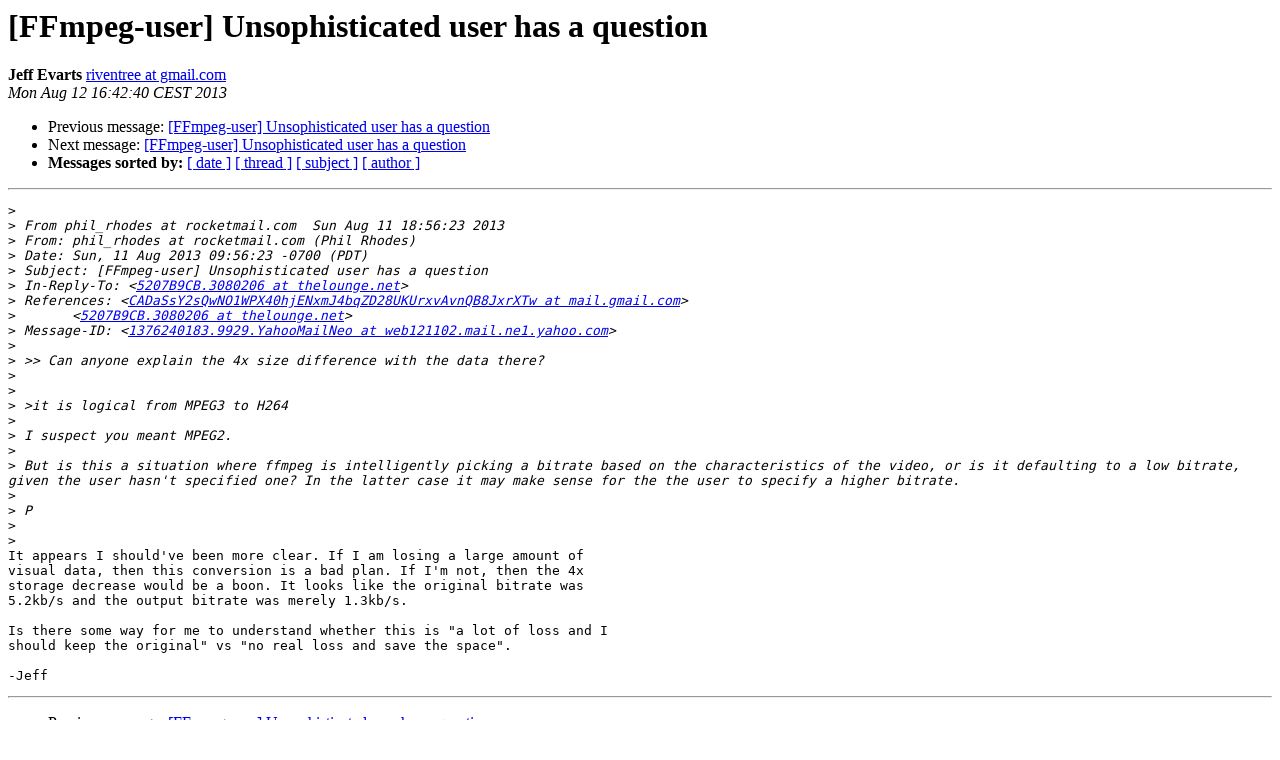

--- FILE ---
content_type: text/html
request_url: https://ffmpeg.org/pipermail/ffmpeg-user/2013-August/016838.html
body_size: 1631
content:
<!DOCTYPE HTML PUBLIC "-//W3C//DTD HTML 4.01 Transitional//EN">
<HTML>
 <HEAD>
   <TITLE> [FFmpeg-user] Unsophisticated user has a question
   </TITLE>
   <LINK REL="Index" HREF="index.html" >
   <LINK REL="made" HREF="mailto:ffmpeg-user%40ffmpeg.org?Subject=Re%3A%20%5BFFmpeg-user%5D%20Unsophisticated%20user%20has%20a%20question&In-Reply-To=%3CCADaSsY35m%2B07ozr5_bPv3F%3DvsgkpWk35fL4UQiqm4gxWMEFhSg%40mail.gmail.com%3E">
   <META NAME="robots" CONTENT="index,nofollow">
   <style type="text/css">
       pre {
           white-space: pre-wrap;       /* css-2.1, curent FF, Opera, Safari */
           }
   </style>
   <META http-equiv="Content-Type" content="text/html; charset=us-ascii">
   <LINK REL="Previous"  HREF="016823.html">
   <LINK REL="Next"  HREF="016856.html">
 </HEAD>
 <BODY BGCOLOR="#ffffff">
   <H1>[FFmpeg-user] Unsophisticated user has a question</H1>
    <B>Jeff Evarts</B> 
    <A HREF="mailto:ffmpeg-user%40ffmpeg.org?Subject=Re%3A%20%5BFFmpeg-user%5D%20Unsophisticated%20user%20has%20a%20question&In-Reply-To=%3CCADaSsY35m%2B07ozr5_bPv3F%3DvsgkpWk35fL4UQiqm4gxWMEFhSg%40mail.gmail.com%3E"
       TITLE="[FFmpeg-user] Unsophisticated user has a question">riventree at gmail.com
       </A><BR>
    <I>Mon Aug 12 16:42:40 CEST 2013</I>
    <P><UL>
        <LI>Previous message: <A HREF="016823.html">[FFmpeg-user] Unsophisticated user has a question
</A></li>
        <LI>Next message: <A HREF="016856.html">[FFmpeg-user] Unsophisticated user has a question
</A></li>
         <LI> <B>Messages sorted by:</B> 
              <a href="date.html#16838">[ date ]</a>
              <a href="thread.html#16838">[ thread ]</a>
              <a href="subject.html#16838">[ subject ]</a>
              <a href="author.html#16838">[ author ]</a>
         </LI>
       </UL>
    <HR>  
<!--beginarticle-->
<PRE>&gt;<i>
</I>&gt;<i> From phil_rhodes at rocketmail.com  Sun Aug 11 18:56:23 2013
</I>&gt;<i> From: phil_rhodes at rocketmail.com (Phil Rhodes)
</I>&gt;<i> Date: Sun, 11 Aug 2013 09:56:23 -0700 (PDT)
</I>&gt;<i> Subject: [FFmpeg-user] Unsophisticated user has a question
</I>&gt;<i> In-Reply-To: &lt;<A HREF="http://ffmpeg.org/mailman/listinfo/ffmpeg-user">5207B9CB.3080206 at thelounge.net</A>&gt;
</I>&gt;<i> References: &lt;<A HREF="http://ffmpeg.org/mailman/listinfo/ffmpeg-user">CADaSsY2sQwNO1WPX40hjENxmJ4bqZD28UKUrxvAvnQB8JxrXTw at mail.gmail.com</A>&gt;
</I>&gt;<i> 	&lt;<A HREF="http://ffmpeg.org/mailman/listinfo/ffmpeg-user">5207B9CB.3080206 at thelounge.net</A>&gt;
</I>&gt;<i> Message-ID: &lt;<A HREF="http://ffmpeg.org/mailman/listinfo/ffmpeg-user">1376240183.9929.YahooMailNeo at web121102.mail.ne1.yahoo.com</A>&gt;
</I>&gt;<i>
</I>&gt;<i> &gt;&gt; Can anyone explain the 4x size difference with the data there?
</I>&gt;<i>
</I>&gt;<i>
</I>&gt;<i> &gt;it is logical from MPEG3 to H264
</I>&gt;<i>
</I>&gt;<i> I suspect you meant MPEG2.
</I>&gt;<i>
</I>&gt;<i> But is this a situation where ffmpeg is intelligently picking a bitrate based on the characteristics of the video, or is it defaulting to a low bitrate, given the user hasn't specified one? In the latter case it may make sense for the the user to specify a higher bitrate.
</I>&gt;<i>
</I>&gt;<i> P
</I>&gt;<i>
</I>&gt;<i>
</I>It appears I should've been more clear. If I am losing a large amount of
visual data, then this conversion is a bad plan. If I'm not, then the 4x
storage decrease would be a boon. It looks like the original bitrate was
5.2kb/s and the output bitrate was merely 1.3kb/s.

Is there some way for me to understand whether this is &quot;a lot of loss and I
should keep the original&quot; vs &quot;no real loss and save the space&quot;.

-Jeff
</PRE>























<!--endarticle-->
    <HR>
    <P><UL>
        <!--threads-->
	<LI>Previous message: <A HREF="016823.html">[FFmpeg-user] Unsophisticated user has a question
</A></li>
	<LI>Next message: <A HREF="016856.html">[FFmpeg-user] Unsophisticated user has a question
</A></li>
         <LI> <B>Messages sorted by:</B> 
              <a href="date.html#16838">[ date ]</a>
              <a href="thread.html#16838">[ thread ]</a>
              <a href="subject.html#16838">[ subject ]</a>
              <a href="author.html#16838">[ author ]</a>
         </LI>
       </UL>

<hr>
<a href="http://ffmpeg.org/mailman/listinfo/ffmpeg-user">More information about the ffmpeg-user
mailing list</a><br>
</body></html>
